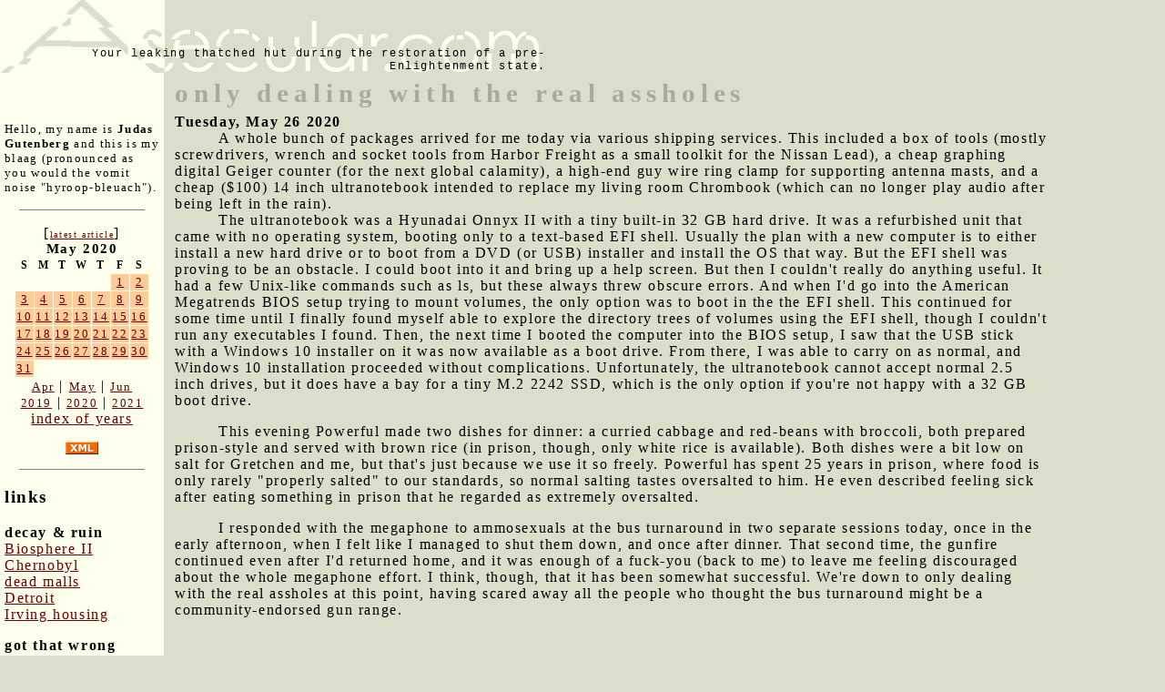

--- FILE ---
content_type: text/html; charset=UTF-8
request_url: http://asecular.com/blog.php?200526
body_size: 3870
content:

<!DOCTYPE html PUBLIC "-//W3C//DTD XHTML 1.0 Transitional//EN" "http://www.w3.org/TR/xhtml1/DTD/xhtml1-transitional.dtd">
<html>
<head>

<script src="asecular.js"></script>
  <title>only dealing with the real assholes</title>
  <meta name="description" value="What the megaphoning of ammosexuals has left us with.  And getting bogged down in the EFI shell.">
  <link href="http://asecular.com/rss.php" rel=P3Pv1 type=text/xml>
  <link rel="shortcut icon" href="asecular.ico">
 <link REL="alternate" TITLE="Asecular.com feed" HREF="http://asecular.com/rss.php" TYPE="application/rss+xml">
  <link rel="stylesheet" href="asecular.css">
 
</head>

<body bgcolor="ddddcc" text="#000000" link="#999999" vlink="666666" alink="00ff00" marginwidth="0" leftmargin="0" marginheight="0" topmargin="0" > 

<table width=90% cellpadding="0" cellspacing="0" border="0">
<tr><td colspan="3" align="left">
<table width=600 cellpadding="0" cellspacing="0" border="0">
<tr>
<td  background="asecularlogo.gif" width="600" height="80" valign="bottom"  align="right" style="font-size:12px; font-family:courier; color:665522">
 Your leaking thatched hut during the restoration of a pre-Enlightenment state.
</td>
</tr>
</table>
</td>
</tr>
<tr>
<td width="180" valign="top" style="background-color:#ffffee;  ">
<div style="padding:5px">
<br>&nbsp;<br>
<p style="font-size:10pt">
Hello, my name is <strong>Judas Gutenberg</strong> and this is my blaag (pronounced as you would the vomit noise "hyroop-bleuach").
</p>
<p>
<hr width="80%" size="1" noshade>
</p>
<div style="text-align:center">
[<a href="blog.php?260130" style="font-size:10px">latest article</a>]<br>
<table class="calendar" cellpadding="1" cellspacing="1" border="0" ><caption class="calendar-month">May&nbsp;2020</caption>
<tr><th abbr="Sunday">S</th><th abbr="Monday">M</th><th abbr="Tuesday">T</th><th abbr="Wednesday">W</th><th abbr="Thursday">T</th><th abbr="Friday">F</th><th abbr="Saturday">S</th></tr>
<tr><td colspan="5">&nbsp;</td><td style="background-color:#ffcc99" class="littlenav"><a href="blog.php?200501">1</a></td><td style="background-color:#ffcc99" class="littlenav"><a href="blog.php?200502">2</a></td></tr>
<tr><td style="background-color:#ffcc99" class="littlenav"><a href="blog.php?200503">3</a></td><td style="background-color:#ffcc99" class="littlenav"><a href="blog.php?200504">4</a></td><td style="background-color:#ffcc99" class="littlenav"><a href="blog.php?200505">5</a></td><td style="background-color:#ffcc99" class="littlenav"><a href="blog.php?200506">6</a></td><td style="background-color:#ffcc99" class="littlenav"><a href="blog.php?200507">7</a></td><td style="background-color:#ffcc99" class="littlenav"><a href="blog.php?200508">8</a></td><td style="background-color:#ffcc99" class="littlenav"><a href="blog.php?200509">9</a></td></tr>
<tr><td style="background-color:#ffcc99" class="littlenav"><a href="blog.php?200510">10</a></td><td style="background-color:#ffcc99" class="littlenav"><a href="blog.php?200511">11</a></td><td style="background-color:#ffcc99" class="littlenav"><a href="blog.php?200512">12</a></td><td style="background-color:#ffcc99" class="littlenav"><a href="blog.php?200513">13</a></td><td style="background-color:#ffcc99" class="littlenav"><a href="blog.php?200514">14</a></td><td style="background-color:#ffcc99" class="littlenav"><a href="blog.php?200515">15</a></td><td style="background-color:#ffcc99" class="littlenav"><a href="blog.php?200516">16</a></td></tr>
<tr><td style="background-color:#ffcc99" class="littlenav"><a href="blog.php?200517">17</a></td><td style="background-color:#ffcc99" class="littlenav"><a href="blog.php?200518">18</a></td><td style="background-color:#ffcc99" class="littlenav"><a href="blog.php?200519">19</a></td><td style="background-color:#ffcc99" class="littlenav"><a href="blog.php?200520">20</a></td><td style="background-color:#ffcc99" class="littlenav"><a href="blog.php?200521">21</a></td><td style="background-color:#ffcc99" class="littlenav"><a href="blog.php?200522">22</a></td><td style="background-color:#ffcc99" class="littlenav"><a href="blog.php?200523">23</a></td></tr>
<tr><td style="background-color:#ffcc99" class="littlenav"><a href="blog.php?200524">24</a></td><td style="background-color:#ffcc99" class="littlenav"><a href="blog.php?200525">25</a></td><td style="background-color:#ffcc99" class="littlenav"><a href="blog.php?200526">26</a></td><td style="background-color:#ffcc99" class="littlenav"><a href="blog.php?200527">27</a></td><td style="background-color:#ffcc99" class="littlenav"><a href="blog.php?200528">28</a></td><td style="background-color:#ffcc99" class="littlenav"><a href="blog.php?200529">29</a></td><td style="background-color:#ffcc99" class="littlenav"><a href="blog.php?200530">30</a></td></tr>
<tr><td style="background-color:#ffcc99" class="littlenav"><a href="blog.php?200531">31</a></td><td colspan="6">&nbsp;</td></tr>
</table>
<div style="text-align:center"><a class="littlenav" href="blog.php?200401-">Apr</a> | <a class="littlenav"  href="blog.php?200531-">May</a> | <a class="littlenav" href="blog.php?200601-">Jun</a><br> <a class="littlenav" href=blog.php?190101=>2019</a>  |  <a  class="littlenav"  href="blog.php?200531=">2020</a> | <a  class="littlenav"  href="blog.php?210101=">2021</a><br><a  style="littlenav"  href=blog.php?_>index of years</a></p></div></div>
<p align="center">
<a href=rss.php><img src="xml.gif" width="36" height="14" alt="" border="0" ></a>
</p>
<p>
<hr width="80%" size="1" noshade>
</p>
<h3>links</h3>
 

<p><b>decay & ruin</b><br>
<a href=http://bldgblog.blogspot.com/2010/01/remnants-of-biosphere.html target=b2>Biosphere II</a><br>
<a href=http://www.kiddofspeed.com/ target=chern>Chernobyl</a><br>
<a href=http://www.deadmalls.com/ target=dead>dead malls</a><br>
<a href=http://www.seedetroit.com/pictures/urbandecay/ target=det>Detroit</a><br>
<a href=http://www.irvinehousingblog.com/ target=irving>Irving housing</a><br>


<p><b>got that wrong</b><br>
<a href=http://www.paleofuture.com/ target=gotthat>Paleofuture.com</a><br>
 
<p><b>appropriate tech</b><br>
<a href=http://www.arduino.cc/ target=arduino>Arduino &mu;controllers</a><br>
<a href=http://www.backwoodshome.com/ target=bwh>Backwoods Home</a><br>
<a href=http://www.instructables.com/id/How_to_make_a_fractal_antenna_for_HDTV_DTV_plus_/ target=fa>Fractal antenna</a><br>




<p>
	 <b>fun social media stuff</b> 
 
	<div style="font-size: 10px;">

   <br> Like asecular.com<br> (nobody does!)<br>
  	<iframe src="http://www.facebook.com/plugins/like.php?href=http%3A%2F%2Fasecular.com&amp;layout=box_count&amp;show_faces=true&amp;width=150&amp;action=like&amp;font&amp;colorscheme=light&amp;height=80" scrolling="no" frameborder="0" style="border:none; overflow:hidden; width:150px; height:80px;" allowTransparency="true"></iframe>
  	
	
	
	

	
	
	
	
	
 <br> Like my brownhouse: <br> 
  	<iframe src="http://www.facebook.com/plugins/like.php?href=http%3A%2F%2Fwww.facebook.com%2Fpages%2FThe-Gus-Brownhouse%2F178740732172554&amp;layout=box_count&amp;show_faces=true&amp;width=150&amp;action=like&amp;font&amp;colorscheme=light&amp;height=80" scrolling="no" frameborder="0" style="border:none; overflow:hidden; width:150px; height:220px;" allowTransparency="true"></iframe>




 </div>
</td>
<td>&nbsp;&nbsp;</td>
<td valign="top">
 

 <span class="title">only dealing with the real assholes</span> <br><b>Tuesday, May 26 2020</b> 
  
<safe>
<dd>A whole bunch of packages arrived for me today via various shipping services.  This included a box of tools (mostly screwdrivers, wrench and socket tools from Harbor Freight as a small toolkit for the Nissan Lead), a cheap graphing digital Geiger counter (for the next global calamity), a high-end  guy wire ring clamp for supporting antenna masts, and a cheap ($100) 14 inch ultranotebook intended to replace my living room Chrombook (which can no longer play audio after being left in the rain).  <br>
<dd>The ultranotebook was a Hyunadai Onnyx II with a tiny built-in 32 GB hard drive. It was a refurbished unit that came with no operating system, booting only to a text-based EFI shell.  Usually the plan with a new computer is to either install a new hard drive or to boot from a DVD (or USB) installer and install the OS that way.  But the EFI shell was proving to be an obstacle. I could boot into it and bring up a help screen. But then I couldn't really do anything useful. It had a few Unix-like commands such as ls, but these always threw obscure errors.  And when I'd go into the American Megatrends BIOS setup trying to mount volumes, the only option was to boot in the the EFI shell.  This continued for some time until I finally found myself able to explore the directory trees of volumes using the EFI shell, though I couldn't run any executables I found.  Then, the next time I booted the computer into the BIOS setup, I saw that the USB stick with a Windows 10 installer on it was now available as a boot drive.  From there, I was able to carry on as normal, and Windows 10 installation proceeded without complications.  Unfortunately, the ultranotebook cannot accept normal 2.5 inch drives, but it does have a bay for a tiny M.2 2242 SSD, which is the only option if you're not happy with a 32 GB boot drive.
<p>
<dd>This evening Powerful made two dishes for dinner:  a curried cabbage and red-beans with broccoli, both prepared prison-style and served with brown rice (in prison, though, only white rice is available).  Both dishes were a bit low on salt for Gretchen and me, but that's just because we use it so freely. Powerful has spent 25 years in prison, where food is only rarely "properly salted" to our standards, so normal salting tastes oversalted to him. He even described feeling sick after eating something in prison that he regarded as extremely oversalted.
<p>
<dd>I responded with the megaphone to ammosexuals at the bus turnaround in two separate sessions today, once in the early afternoon, when I felt like I managed to shut them down, and once after dinner.  That second time, the gunfire continued even after I'd returned home, and it was enough of a fuck-you (back to me) to leave me feeling discouraged about the whole megaphone effort. I think, though, that it has been somewhat successful.  We're down to only dealing with the real assholes at this point, having scared away all the people who thought the bus turnaround might be a community-endorsed gun range. 

 



 
 

</safe>
 

<p><p><br><p style="font-size:10pt">For linking purposes this article's URL is:<br><b><a href="http://asecular.com/blog.php?200526">http://asecular.com/blog.php?200526</a></b><p><center><a href="feedback.php?subject=200526">feedback</a><br><a href="blog.php?200525">previous</a>  | <a href="blog.php?200527">next</a>  </center></td>
</tr>
 </table>
 <p>

 <script language="JavaScript">
document.write("<img src=\"http://www.randomsprocket.com/stat/log.php?q="+escape(top.location.href)+"&r="+escape(top.document.referrer)+"\" width=1 height=1 alt=\"\">");
</script>
 
 
 

</body>
</html>
